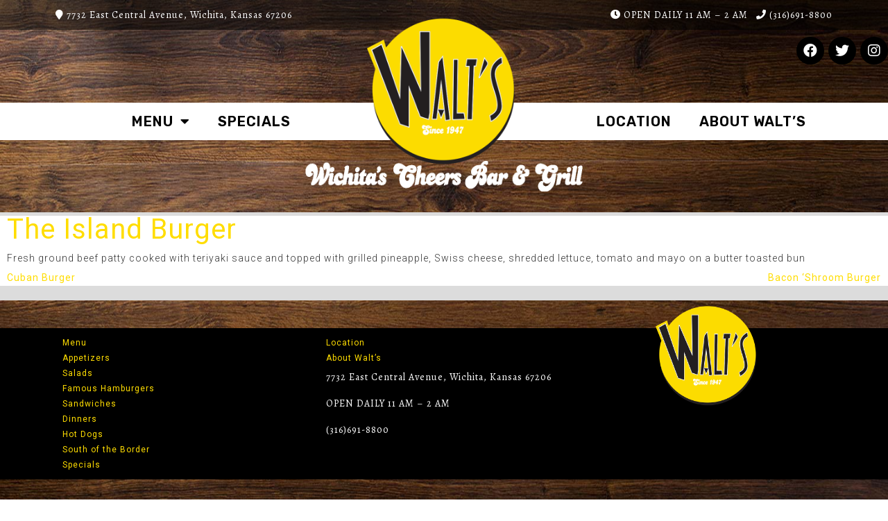

--- FILE ---
content_type: text/html; charset=UTF-8
request_url: https://www.waltseast.com/menu_items/the-island-burger/
body_size: 8976
content:
<!doctype html>
<html lang="en-US">
<head>
	<meta charset="UTF-8">
	<meta name="viewport" content="width=device-width, initial-scale=1">
	<link rel="profile" href="https://gmpg.org/xfn/11">

	<link media="all" href="https://www.waltseast.com/wp-content/cache/autoptimize/css/autoptimize_0df640bf0ba089cd598779d630e42550.css" rel="stylesheet"><title>The Island Burger &#8211; Walts Wichita East</title>
<meta name='robots' content='max-image-preview:large' />
<link rel='dns-prefetch' href='//fonts.googleapis.com' />
<link rel="alternate" type="application/rss+xml" title="Walts Wichita East &raquo; Feed" href="https://www.waltseast.com/feed/" />
<link rel="alternate" type="application/rss+xml" title="Walts Wichita East &raquo; Comments Feed" href="https://www.waltseast.com/comments/feed/" />
<script type="text/javascript">
/* <![CDATA[ */
window._wpemojiSettings = {"baseUrl":"https:\/\/s.w.org\/images\/core\/emoji\/14.0.0\/72x72\/","ext":".png","svgUrl":"https:\/\/s.w.org\/images\/core\/emoji\/14.0.0\/svg\/","svgExt":".svg","source":{"concatemoji":"https:\/\/www.waltseast.com\/wp-includes\/js\/wp-emoji-release.min.js?ver=6.4.7"}};
/*! This file is auto-generated */
!function(i,n){var o,s,e;function c(e){try{var t={supportTests:e,timestamp:(new Date).valueOf()};sessionStorage.setItem(o,JSON.stringify(t))}catch(e){}}function p(e,t,n){e.clearRect(0,0,e.canvas.width,e.canvas.height),e.fillText(t,0,0);var t=new Uint32Array(e.getImageData(0,0,e.canvas.width,e.canvas.height).data),r=(e.clearRect(0,0,e.canvas.width,e.canvas.height),e.fillText(n,0,0),new Uint32Array(e.getImageData(0,0,e.canvas.width,e.canvas.height).data));return t.every(function(e,t){return e===r[t]})}function u(e,t,n){switch(t){case"flag":return n(e,"\ud83c\udff3\ufe0f\u200d\u26a7\ufe0f","\ud83c\udff3\ufe0f\u200b\u26a7\ufe0f")?!1:!n(e,"\ud83c\uddfa\ud83c\uddf3","\ud83c\uddfa\u200b\ud83c\uddf3")&&!n(e,"\ud83c\udff4\udb40\udc67\udb40\udc62\udb40\udc65\udb40\udc6e\udb40\udc67\udb40\udc7f","\ud83c\udff4\u200b\udb40\udc67\u200b\udb40\udc62\u200b\udb40\udc65\u200b\udb40\udc6e\u200b\udb40\udc67\u200b\udb40\udc7f");case"emoji":return!n(e,"\ud83e\udef1\ud83c\udffb\u200d\ud83e\udef2\ud83c\udfff","\ud83e\udef1\ud83c\udffb\u200b\ud83e\udef2\ud83c\udfff")}return!1}function f(e,t,n){var r="undefined"!=typeof WorkerGlobalScope&&self instanceof WorkerGlobalScope?new OffscreenCanvas(300,150):i.createElement("canvas"),a=r.getContext("2d",{willReadFrequently:!0}),o=(a.textBaseline="top",a.font="600 32px Arial",{});return e.forEach(function(e){o[e]=t(a,e,n)}),o}function t(e){var t=i.createElement("script");t.src=e,t.defer=!0,i.head.appendChild(t)}"undefined"!=typeof Promise&&(o="wpEmojiSettingsSupports",s=["flag","emoji"],n.supports={everything:!0,everythingExceptFlag:!0},e=new Promise(function(e){i.addEventListener("DOMContentLoaded",e,{once:!0})}),new Promise(function(t){var n=function(){try{var e=JSON.parse(sessionStorage.getItem(o));if("object"==typeof e&&"number"==typeof e.timestamp&&(new Date).valueOf()<e.timestamp+604800&&"object"==typeof e.supportTests)return e.supportTests}catch(e){}return null}();if(!n){if("undefined"!=typeof Worker&&"undefined"!=typeof OffscreenCanvas&&"undefined"!=typeof URL&&URL.createObjectURL&&"undefined"!=typeof Blob)try{var e="postMessage("+f.toString()+"("+[JSON.stringify(s),u.toString(),p.toString()].join(",")+"));",r=new Blob([e],{type:"text/javascript"}),a=new Worker(URL.createObjectURL(r),{name:"wpTestEmojiSupports"});return void(a.onmessage=function(e){c(n=e.data),a.terminate(),t(n)})}catch(e){}c(n=f(s,u,p))}t(n)}).then(function(e){for(var t in e)n.supports[t]=e[t],n.supports.everything=n.supports.everything&&n.supports[t],"flag"!==t&&(n.supports.everythingExceptFlag=n.supports.everythingExceptFlag&&n.supports[t]);n.supports.everythingExceptFlag=n.supports.everythingExceptFlag&&!n.supports.flag,n.DOMReady=!1,n.readyCallback=function(){n.DOMReady=!0}}).then(function(){return e}).then(function(){var e;n.supports.everything||(n.readyCallback(),(e=n.source||{}).concatemoji?t(e.concatemoji):e.wpemoji&&e.twemoji&&(t(e.twemoji),t(e.wpemoji)))}))}((window,document),window._wpemojiSettings);
/* ]]> */
</script>











<link rel='stylesheet' id='google_web_fonts-css' href='https://fonts.googleapis.com/css?family=Roboto%3A300%2C300i%2C400%2C400i%2C700&#038;ver=6.4.7' type='text/css' media='all' />

<link rel='stylesheet' id='elementor-post-179-css' href='https://www.waltseast.com/wp-content/cache/autoptimize/css/autoptimize_single_9b50a2b331e953bad8055fc273fdefcf.css?ver=1684338882' type='text/css' media='all' />
<link rel='stylesheet' id='elementor-post-339-css' href='https://www.waltseast.com/wp-content/cache/autoptimize/css/autoptimize_single_0e749491b058988264da8e9ebf810cda.css?ver=1684338712' type='text/css' media='all' />
<!--n2css--><script type="text/javascript" src="https://www.waltseast.com/wp-includes/js/jquery/jquery.min.js?ver=3.7.1" id="jquery-core-js"></script>

<script type="text/javascript" src="https://www.waltseast.com/wp-content/themes/idc_custompress/js/jquery-1.12.4.min.js?ver=1.12.4" id="jquery-1.12.4-js"></script>
<script type="text/javascript" id="ecs_ajax_load-js-extra">
/* <![CDATA[ */
var ecs_ajax_params = {"ajaxurl":"https:\/\/www.waltseast.com\/wp-admin\/admin-ajax.php","posts":"{\"page\":0,\"menu_items\":\"the-island-burger\",\"post_type\":\"menu_items\",\"name\":\"the-island-burger\",\"error\":\"\",\"m\":\"\",\"p\":0,\"post_parent\":\"\",\"subpost\":\"\",\"subpost_id\":\"\",\"attachment\":\"\",\"attachment_id\":0,\"pagename\":\"the-island-burger\",\"page_id\":0,\"second\":\"\",\"minute\":\"\",\"hour\":\"\",\"day\":0,\"monthnum\":0,\"year\":0,\"w\":0,\"category_name\":\"\",\"tag\":\"\",\"cat\":\"\",\"tag_id\":\"\",\"author\":\"\",\"author_name\":\"\",\"feed\":\"\",\"tb\":\"\",\"paged\":0,\"meta_key\":\"\",\"meta_value\":\"\",\"preview\":\"\",\"s\":\"\",\"sentence\":\"\",\"title\":\"\",\"fields\":\"\",\"menu_order\":\"\",\"embed\":\"\",\"category__in\":[],\"category__not_in\":[],\"category__and\":[],\"post__in\":[],\"post__not_in\":[],\"post_name__in\":[],\"tag__in\":[],\"tag__not_in\":[],\"tag__and\":[],\"tag_slug__in\":[],\"tag_slug__and\":[],\"post_parent__in\":[],\"post_parent__not_in\":[],\"author__in\":[],\"author__not_in\":[],\"search_columns\":[],\"ignore_sticky_posts\":false,\"suppress_filters\":false,\"cache_results\":true,\"update_post_term_cache\":true,\"update_menu_item_cache\":false,\"lazy_load_term_meta\":true,\"update_post_meta_cache\":true,\"posts_per_page\":10,\"nopaging\":false,\"comments_per_page\":\"50\",\"no_found_rows\":false,\"order\":\"DESC\"}"};
/* ]]> */
</script>


<link rel="https://api.w.org/" href="https://www.waltseast.com/wp-json/" /><link rel="alternate" type="application/json" href="https://www.waltseast.com/wp-json/wp/v2/menu_items/87" /><link rel="EditURI" type="application/rsd+xml" title="RSD" href="https://www.waltseast.com/xmlrpc.php?rsd" />
<meta name="generator" content="WordPress 6.4.7" />
<link rel="canonical" href="https://www.waltseast.com/menu_items/the-island-burger/" />
<link rel='shortlink' href='https://www.waltseast.com/?p=87' />
<link rel="alternate" type="application/json+oembed" href="https://www.waltseast.com/wp-json/oembed/1.0/embed?url=https%3A%2F%2Fwww.waltseast.com%2Fmenu_items%2Fthe-island-burger%2F" />
<link rel="alternate" type="text/xml+oembed" href="https://www.waltseast.com/wp-json/oembed/1.0/embed?url=https%3A%2F%2Fwww.waltseast.com%2Fmenu_items%2Fthe-island-burger%2F&#038;format=xml" />
<meta name="generator" content="Elementor 3.19.4; features: e_optimized_assets_loading, additional_custom_breakpoints, block_editor_assets_optimize, e_image_loading_optimization; settings: css_print_method-external, google_font-enabled, font_display-auto">
<link rel="icon" href="https://www.waltseast.com/wp-content/uploads/2019/12/cropped-Walts_logo_sq_blk-32x32.jpg" sizes="32x32" />
<link rel="icon" href="https://www.waltseast.com/wp-content/uploads/2019/12/cropped-Walts_logo_sq_blk-192x192.jpg" sizes="192x192" />
<link rel="apple-touch-icon" href="https://www.waltseast.com/wp-content/uploads/2019/12/cropped-Walts_logo_sq_blk-180x180.jpg" />
<meta name="msapplication-TileImage" content="https://www.waltseast.com/wp-content/uploads/2019/12/cropped-Walts_logo_sq_blk-270x270.jpg" />
</head>

<body id="idc_body" class="menu_items-template-default single single-menu_items postid-87 wp-custom-logo elementor-default elementor-kit-338">
	<div id="outercontainer">
<div id="page" class="site">
	<a class="skip-link screen-reader-text" href="#content">Skip to content</a>

	<header id="masthead" class="site-header tmpl-header">
		<div id="header1_w">
			<div class="idc_center_margin-full">

										<div id="elementor-library-4" class="widget widget_elementor-library">		<div data-elementor-type="section" data-elementor-id="187" class="elementor elementor-187">
					<div class="elementor-section-wrap">
								<section class="elementor-section elementor-top-section elementor-element elementor-element-b23187d elementor-section-full_width elementor-section-height-default elementor-section-height-default" data-id="b23187d" data-element_type="section" data-settings="{&quot;background_background&quot;:&quot;classic&quot;}">
						<div class="elementor-container elementor-column-gap-default">
					<div class="elementor-column elementor-col-100 elementor-top-column elementor-element elementor-element-98c643d" data-id="98c643d" data-element_type="column">
			<div class="elementor-widget-wrap elementor-element-populated">
						<section class="elementor-section elementor-inner-section elementor-element elementor-element-81546bc elementor-section-boxed elementor-section-height-default elementor-section-height-default" data-id="81546bc" data-element_type="section" data-settings="{&quot;background_background&quot;:&quot;classic&quot;}">
						<div class="elementor-container elementor-column-gap-default">
					<div class="elementor-column elementor-col-50 elementor-inner-column elementor-element elementor-element-ed4414f" data-id="ed4414f" data-element_type="column">
			<div class="elementor-widget-wrap elementor-element-populated">
						<div class="elementor-element elementor-element-86a99d2  header-txt-white elementor-hidden-phone elementor-widget elementor-widget-text-editor" data-id="86a99d2" data-element_type="widget" data-widget_type="text-editor.default">
				<div class="elementor-widget-container">
							<i class="fa fa-map-marker" aria-hidden="true"></i> 7732 East Central Avenue, Wichita, Kansas 67206 
						</div>
				</div>
					</div>
		</div>
				<div class="elementor-column elementor-col-50 elementor-inner-column elementor-element elementor-element-763dbac" data-id="763dbac" data-element_type="column">
			<div class="elementor-widget-wrap elementor-element-populated">
						<div class="elementor-element elementor-element-ddda557  header-txt-white elementor-hidden-phone elementor-widget elementor-widget-text-editor" data-id="ddda557" data-element_type="widget" data-widget_type="text-editor.default">
				<div class="elementor-widget-container">
							<i class="fa fa-clock-o" aria-hidden="true"></i> OPEN DAILY 11 AM &#8211; 2 AM   <i class="fa fa-phone" aria-hidden="true"></i> (316)691-8800						</div>
				</div>
				<div class="elementor-element elementor-element-d23df05  header-txt-white elementor-hidden-desktop elementor-hidden-tablet elementor-widget elementor-widget-text-editor" data-id="d23df05" data-element_type="widget" data-widget_type="text-editor.default">
				<div class="elementor-widget-container">
							<a href="http://www.waltseast.com/about-walts-east-wichita/"><i class="fa fa-map-marker" aria-hidden="true"></i> Find Us</a>  <i class="fa fa-phone" aria-hidden="true"></i> (316)691-8800						</div>
				</div>
					</div>
		</div>
					</div>
		</section>
				<div class="elementor-element elementor-element-2dc1666 e-grid-align-right elementor-hidden-phone elementor-shape-rounded elementor-grid-0 elementor-widget elementor-widget-social-icons" data-id="2dc1666" data-element_type="widget" data-widget_type="social-icons.default">
				<div class="elementor-widget-container">
					<div class="elementor-social-icons-wrapper elementor-grid">
							<span class="elementor-grid-item">
					<a class="elementor-icon elementor-social-icon elementor-social-icon-facebook elementor-repeater-item-5d5f649" href="https://www.facebook.com/WaltsEastWichita" target="_blank">
						<span class="elementor-screen-only">Facebook</span>
						<i class="fab fa-facebook"></i>					</a>
				</span>
							<span class="elementor-grid-item">
					<a class="elementor-icon elementor-social-icon elementor-social-icon-twitter elementor-repeater-item-7522943" href="https://twitter.com/waltseast" target="_blank">
						<span class="elementor-screen-only">Twitter</span>
						<i class="fab fa-twitter"></i>					</a>
				</span>
							<span class="elementor-grid-item">
					<a class="elementor-icon elementor-social-icon elementor-social-icon-instagram elementor-repeater-item-e31cfa5" href="https://www.instagram.com/waltswichita/" target="_blank">
						<span class="elementor-screen-only">Instagram</span>
						<i class="fab fa-instagram"></i>					</a>
				</span>
					</div>
				</div>
				</div>
				<div class="elementor-element elementor-element-7e63be3 elementor-widget elementor-widget-spacer" data-id="7e63be3" data-element_type="widget" data-widget_type="spacer.default">
				<div class="elementor-widget-container">
					<div class="elementor-spacer">
			<div class="elementor-spacer-inner"></div>
		</div>
				</div>
				</div>
				<section class="elementor-section elementor-inner-section elementor-element elementor-element-bf45372 elementor-section-boxed elementor-section-height-default elementor-section-height-default" data-id="bf45372" data-element_type="section" data-settings="{&quot;background_background&quot;:&quot;classic&quot;}">
						<div class="elementor-container elementor-column-gap-default">
					<div class="elementor-column elementor-col-33 elementor-inner-column elementor-element elementor-element-24fd197" data-id="24fd197" data-element_type="column">
			<div class="elementor-widget-wrap elementor-element-populated">
						<div class="elementor-element elementor-element-6d5a097 elementor-nav-menu__align-right elementor-nav-menu--dropdown-none elementor-hidden-phone elementor-widget elementor-widget-nav-menu" data-id="6d5a097" data-element_type="widget" data-settings="{&quot;layout&quot;:&quot;horizontal&quot;,&quot;submenu_icon&quot;:{&quot;value&quot;:&quot;&lt;i class=\&quot;fas fa-caret-down\&quot;&gt;&lt;\/i&gt;&quot;,&quot;library&quot;:&quot;fa-solid&quot;}}" data-widget_type="nav-menu.default">
				<div class="elementor-widget-container">
						<nav class="elementor-nav-menu--main elementor-nav-menu__container elementor-nav-menu--layout-horizontal e--pointer-none">
				<ul id="menu-1-6d5a097" class="elementor-nav-menu"><li class="menu-item menu-item-type-custom menu-item-object-custom menu-item-has-children menu-item-415"><a href="#" class="elementor-item elementor-item-anchor">Menu</a>
<ul class="sub-menu elementor-nav-menu--dropdown">
	<li class="menu-item menu-item-type-post_type menu-item-object-page menu-item-422"><a href="https://www.waltseast.com/appetizers/" class="elementor-sub-item">Appetizers</a></li>
	<li class="menu-item menu-item-type-post_type menu-item-object-page menu-item-420"><a href="https://www.waltseast.com/salads/" class="elementor-sub-item">Salads</a></li>
	<li class="menu-item menu-item-type-post_type menu-item-object-page menu-item-419"><a href="https://www.waltseast.com/famous-hamburgers/" class="elementor-sub-item">Famous Hamburgers</a></li>
	<li class="menu-item menu-item-type-post_type menu-item-object-page menu-item-418"><a href="https://www.waltseast.com/sandwiches/" class="elementor-sub-item">Sandwiches</a></li>
	<li class="menu-item menu-item-type-post_type menu-item-object-page menu-item-421"><a href="https://www.waltseast.com/dinners-2/" class="elementor-sub-item">Dinners</a></li>
	<li class="menu-item menu-item-type-post_type menu-item-object-page menu-item-417"><a href="https://www.waltseast.com/hot-dogs/" class="elementor-sub-item">Hot Dogs</a></li>
	<li class="menu-item menu-item-type-post_type menu-item-object-page menu-item-416"><a href="https://www.waltseast.com/south-of-teh-border/" class="elementor-sub-item">South of the Border</a></li>
</ul>
</li>
<li class="menu-item menu-item-type-post_type menu-item-object-page menu-item-423"><a href="https://www.waltseast.com/daily-specials/" class="elementor-item">Specials</a></li>
</ul>			</nav>
						<nav class="elementor-nav-menu--dropdown elementor-nav-menu__container" aria-hidden="true">
				<ul id="menu-2-6d5a097" class="elementor-nav-menu"><li class="menu-item menu-item-type-custom menu-item-object-custom menu-item-has-children menu-item-415"><a href="#" class="elementor-item elementor-item-anchor" tabindex="-1">Menu</a>
<ul class="sub-menu elementor-nav-menu--dropdown">
	<li class="menu-item menu-item-type-post_type menu-item-object-page menu-item-422"><a href="https://www.waltseast.com/appetizers/" class="elementor-sub-item" tabindex="-1">Appetizers</a></li>
	<li class="menu-item menu-item-type-post_type menu-item-object-page menu-item-420"><a href="https://www.waltseast.com/salads/" class="elementor-sub-item" tabindex="-1">Salads</a></li>
	<li class="menu-item menu-item-type-post_type menu-item-object-page menu-item-419"><a href="https://www.waltseast.com/famous-hamburgers/" class="elementor-sub-item" tabindex="-1">Famous Hamburgers</a></li>
	<li class="menu-item menu-item-type-post_type menu-item-object-page menu-item-418"><a href="https://www.waltseast.com/sandwiches/" class="elementor-sub-item" tabindex="-1">Sandwiches</a></li>
	<li class="menu-item menu-item-type-post_type menu-item-object-page menu-item-421"><a href="https://www.waltseast.com/dinners-2/" class="elementor-sub-item" tabindex="-1">Dinners</a></li>
	<li class="menu-item menu-item-type-post_type menu-item-object-page menu-item-417"><a href="https://www.waltseast.com/hot-dogs/" class="elementor-sub-item" tabindex="-1">Hot Dogs</a></li>
	<li class="menu-item menu-item-type-post_type menu-item-object-page menu-item-416"><a href="https://www.waltseast.com/south-of-teh-border/" class="elementor-sub-item" tabindex="-1">South of the Border</a></li>
</ul>
</li>
<li class="menu-item menu-item-type-post_type menu-item-object-page menu-item-423"><a href="https://www.waltseast.com/daily-specials/" class="elementor-item" tabindex="-1">Specials</a></li>
</ul>			</nav>
				</div>
				</div>
					</div>
		</div>
				<div class="elementor-column elementor-col-33 elementor-inner-column elementor-element elementor-element-476cbdc" data-id="476cbdc" data-element_type="column">
			<div class="elementor-widget-wrap elementor-element-populated">
						<div class="elementor-element elementor-element-887b01e elementor-absolute elementor-invisible elementor-widget elementor-widget-image" data-id="887b01e" data-element_type="widget" data-settings="{&quot;_position&quot;:&quot;absolute&quot;,&quot;_animation&quot;:&quot;zoomInUp&quot;}" data-widget_type="image.default">
				<div class="elementor-widget-container">
														<a href="http://www.waltseast.com">
							<img fetchpriority="high" width="500" height="500" src="https://www.waltseast.com/wp-content/uploads/2020/02/Walts_Logo_Circ-main-v01.png" class="attachment-large size-large wp-image-204" alt="" srcset="https://www.waltseast.com/wp-content/uploads/2020/02/Walts_Logo_Circ-main-v01.png 500w, https://www.waltseast.com/wp-content/uploads/2020/02/Walts_Logo_Circ-main-v01-300x300.png 300w, https://www.waltseast.com/wp-content/uploads/2020/02/Walts_Logo_Circ-main-v01-150x150.png 150w" sizes="(max-width: 500px) 100vw, 500px" />								</a>
													</div>
				</div>
					</div>
		</div>
				<div class="elementor-column elementor-col-33 elementor-inner-column elementor-element elementor-element-512b96f" data-id="512b96f" data-element_type="column">
			<div class="elementor-widget-wrap elementor-element-populated">
						<div class="elementor-element elementor-element-a4feb59 elementor-nav-menu__align-left elementor-nav-menu--dropdown-none elementor-hidden-phone elementor-widget elementor-widget-nav-menu" data-id="a4feb59" data-element_type="widget" data-settings="{&quot;layout&quot;:&quot;horizontal&quot;,&quot;submenu_icon&quot;:{&quot;value&quot;:&quot;&lt;i class=\&quot;fas fa-caret-down\&quot;&gt;&lt;\/i&gt;&quot;,&quot;library&quot;:&quot;fa-solid&quot;}}" data-widget_type="nav-menu.default">
				<div class="elementor-widget-container">
						<nav class="elementor-nav-menu--main elementor-nav-menu__container elementor-nav-menu--layout-horizontal e--pointer-none">
				<ul id="menu-1-a4feb59" class="elementor-nav-menu"><li class="menu-item menu-item-type-post_type menu-item-object-page menu-item-430"><a href="https://www.waltseast.com/about-walts-east-wichita/" class="elementor-item">Location</a></li>
<li class="menu-item menu-item-type-post_type menu-item-object-page menu-item-439"><a href="https://www.waltseast.com/about-walts/" class="elementor-item">About Walt&#8217;s</a></li>
</ul>			</nav>
						<nav class="elementor-nav-menu--dropdown elementor-nav-menu__container" aria-hidden="true">
				<ul id="menu-2-a4feb59" class="elementor-nav-menu"><li class="menu-item menu-item-type-post_type menu-item-object-page menu-item-430"><a href="https://www.waltseast.com/about-walts-east-wichita/" class="elementor-item" tabindex="-1">Location</a></li>
<li class="menu-item menu-item-type-post_type menu-item-object-page menu-item-439"><a href="https://www.waltseast.com/about-walts/" class="elementor-item" tabindex="-1">About Walt&#8217;s</a></li>
</ul>			</nav>
				</div>
				</div>
				<div class="elementor-element elementor-element-2ceb193 elementor-hidden-desktop elementor-hidden-tablet elementor-view-default elementor-widget elementor-widget-icon" data-id="2ceb193" data-element_type="widget" data-widget_type="icon.default">
				<div class="elementor-widget-container">
					<div class="elementor-icon-wrapper">
			<a class="elementor-icon" href="#elementor-action%3Aaction%3Dpopup%3Aopen%26settings%3DeyJpZCI6IjI5OSIsInRvZ2dsZSI6ZmFsc2V9">
			<i aria-hidden="true" class="fas fa-bars"></i>			</a>
		</div>
				</div>
				</div>
					</div>
		</div>
					</div>
		</section>
				<section class="elementor-section elementor-inner-section elementor-element elementor-element-be9967f elementor-section-boxed elementor-section-height-default elementor-section-height-default" data-id="be9967f" data-element_type="section">
						<div class="elementor-container elementor-column-gap-default">
					<div class="elementor-column elementor-col-100 elementor-inner-column elementor-element elementor-element-2671dc5" data-id="2671dc5" data-element_type="column">
			<div class="elementor-widget-wrap elementor-element-populated">
						<div class="elementor-element elementor-element-091aca5 elementor-widget elementor-widget-image" data-id="091aca5" data-element_type="widget" data-widget_type="image.default">
				<div class="elementor-widget-container">
													<noscript><img width="900" height="100" src="https://www.waltseast.com/wp-content/uploads/2020/02/Walts_Tagline_main-v01.png" class="attachment-full size-full wp-image-192" alt="" srcset="https://www.waltseast.com/wp-content/uploads/2020/02/Walts_Tagline_main-v01.png 900w, https://www.waltseast.com/wp-content/uploads/2020/02/Walts_Tagline_main-v01-300x33.png 300w, https://www.waltseast.com/wp-content/uploads/2020/02/Walts_Tagline_main-v01-768x85.png 768w" sizes="(max-width: 900px) 100vw, 900px" /></noscript><img width="900" height="100" src='data:image/svg+xml,%3Csvg%20xmlns=%22http://www.w3.org/2000/svg%22%20viewBox=%220%200%20900%20100%22%3E%3C/svg%3E' data-src="https://www.waltseast.com/wp-content/uploads/2020/02/Walts_Tagline_main-v01.png" class="lazyload attachment-full size-full wp-image-192" alt="" data-srcset="https://www.waltseast.com/wp-content/uploads/2020/02/Walts_Tagline_main-v01.png 900w, https://www.waltseast.com/wp-content/uploads/2020/02/Walts_Tagline_main-v01-300x33.png 300w, https://www.waltseast.com/wp-content/uploads/2020/02/Walts_Tagline_main-v01-768x85.png 768w" data-sizes="(max-width: 900px) 100vw, 900px" />													</div>
				</div>
					</div>
		</div>
					</div>
		</section>
					</div>
		</div>
					</div>
		</section>
							</div>
				</div>
		</div>				
		<div class="clear"></div>

			</div><!-- #idc_center_margin -->
		</div><!-- #header1-w -->
	</header><!-- #masthead -->

	<div id="content" class="site-content">

<div id="main_wrapper_w" class="tmpl-single">
	<div class="idc_center_margin-full">
		<div id="main_wrapper">

			<div class="content_only-w">
			<div id="content_outer" class="float">

			<div id="primary" class="content-area">
				<main id="main" class="site-main">

				<div class="tmpl-cont-cont">
<article id="post-87" class="post-87 menu_items type-menu_items status-publish hentry menu_category-hamburgers">
	<header class="entry-header">
		<h1 class="entry-title">The Island Burger</h1>	</header><!-- .entry-header -->
<div class="entry-thumbnail">
	</div>
	
	<div class="entry-content">
		<p>Fresh ground beef patty cooked with teriyaki sauce and topped with grilled pineapple, Swiss cheese, shredded lettuce, tomato and mayo on a butter toasted bun</p>
	</div><!-- .entry-content -->

	<footer class="entry-footer">
			</footer><!-- .entry-footer -->
</article></div><!-- #post-87 -->

	<nav class="navigation post-navigation" aria-label="Posts">
		<h2 class="screen-reader-text">Post navigation</h2>
		<div class="nav-links"><div class="nav-previous"><a href="https://www.waltseast.com/menu_items/cuban-burger/" rel="prev">Cuban Burger</a></div><div class="nav-next"><a href="https://www.waltseast.com/menu_items/bacon-shroom-burger/" rel="next">Bacon ‘Shroom Burger</a></div></div>
	</nav>
				</main><!-- #main -->
			</div><!-- #primary -->

			</div><!-- #content_outer -->
			</div><!-- #content_width -->

		</div><!-- #main_wrapper -->
	</div><!-- #idc_center_margin -->
</div><!-- #main_wrapper_w -->


</div><!-- #content -->

<footer id="colophon" class="site-footer tmpl-footer">
	<div id="footer_w">
		<div class="idc_center_margin-full">
			<div id="footer" class="float">

				<div class="site-info">

											<div class="widget-column footer-2wrap">
							<section id="elementor-library-3" class="widget widget_elementor-library">		<div data-elementor-type="section" data-elementor-id="440" class="elementor elementor-440">
					<div class="elementor-section-wrap">
								<section class="elementor-section elementor-top-section elementor-element elementor-element-ad76f1d elementor-section-full_width elementor-section-stretched elementor-section-height-default elementor-section-height-default" data-id="ad76f1d" data-element_type="section" data-settings="{&quot;background_background&quot;:&quot;classic&quot;,&quot;stretch_section&quot;:&quot;section-stretched&quot;}">
						<div class="elementor-container elementor-column-gap-default">
					<div class="elementor-column elementor-col-100 elementor-top-column elementor-element elementor-element-9708d89" data-id="9708d89" data-element_type="column">
			<div class="elementor-widget-wrap elementor-element-populated">
						<section class="elementor-section elementor-inner-section elementor-element elementor-element-1e2f563 elementor-section-boxed elementor-section-height-default elementor-section-height-default" data-id="1e2f563" data-element_type="section" data-settings="{&quot;background_background&quot;:&quot;classic&quot;}">
						<div class="elementor-container elementor-column-gap-default">
					<div class="elementor-column elementor-col-33 elementor-inner-column elementor-element elementor-element-52b722f" data-id="52b722f" data-element_type="column">
			<div class="elementor-widget-wrap elementor-element-populated">
						<div class="elementor-element elementor-element-c17c75e   ftr-menu elementor-widget elementor-widget-wp-widget-nav_menu" data-id="c17c75e" data-element_type="widget" data-widget_type="wp-widget-nav_menu.default">
				<div class="elementor-widget-container">
			<div class="menu-main-menu-nav-01-container"><ul id="menu-main-menu-nav-01" class="menu"><li class="menu-item menu-item-type-custom menu-item-object-custom menu-item-has-children menu-item-415"><a href="#">Menu</a>
<ul class="sub-menu">
	<li class="menu-item menu-item-type-post_type menu-item-object-page menu-item-422"><a href="https://www.waltseast.com/appetizers/">Appetizers</a></li>
	<li class="menu-item menu-item-type-post_type menu-item-object-page menu-item-420"><a href="https://www.waltseast.com/salads/">Salads</a></li>
	<li class="menu-item menu-item-type-post_type menu-item-object-page menu-item-419"><a href="https://www.waltseast.com/famous-hamburgers/">Famous Hamburgers</a></li>
	<li class="menu-item menu-item-type-post_type menu-item-object-page menu-item-418"><a href="https://www.waltseast.com/sandwiches/">Sandwiches</a></li>
	<li class="menu-item menu-item-type-post_type menu-item-object-page menu-item-421"><a href="https://www.waltseast.com/dinners-2/">Dinners</a></li>
	<li class="menu-item menu-item-type-post_type menu-item-object-page menu-item-417"><a href="https://www.waltseast.com/hot-dogs/">Hot Dogs</a></li>
	<li class="menu-item menu-item-type-post_type menu-item-object-page menu-item-416"><a href="https://www.waltseast.com/south-of-teh-border/">South of the Border</a></li>
</ul>
</li>
<li class="menu-item menu-item-type-post_type menu-item-object-page menu-item-423"><a href="https://www.waltseast.com/daily-specials/">Specials</a></li>
</ul></div>		</div>
				</div>
					</div>
		</div>
				<div class="elementor-column elementor-col-33 elementor-inner-column elementor-element elementor-element-248cda0" data-id="248cda0" data-element_type="column">
			<div class="elementor-widget-wrap elementor-element-populated">
						<div class="elementor-element elementor-element-458e974   ftr-menu elementor-widget elementor-widget-wp-widget-nav_menu" data-id="458e974" data-element_type="widget" data-widget_type="wp-widget-nav_menu.default">
				<div class="elementor-widget-container">
			<div class="menu-main-menu-nav-02-container"><ul id="menu-main-menu-nav-02" class="menu"><li class="menu-item menu-item-type-post_type menu-item-object-page menu-item-430"><a href="https://www.waltseast.com/about-walts-east-wichita/">Location</a></li>
<li class="menu-item menu-item-type-post_type menu-item-object-page menu-item-439"><a href="https://www.waltseast.com/about-walts/">About Walt&#8217;s</a></li>
</ul></div>		</div>
				</div>
				<div class="elementor-element elementor-element-01da227  ftr-location-txt elementor-widget elementor-widget-text-editor" data-id="01da227" data-element_type="widget" data-widget_type="text-editor.default">
				<div class="elementor-widget-container">
							<p>7732 East Central Avenue, Wichita, Kansas 67206</p><p>OPEN DAILY 11 AM – 2 AM</p><p>(316)691-8800</p>						</div>
				</div>
					</div>
		</div>
				<div class="elementor-column elementor-col-33 elementor-inner-column elementor-element elementor-element-96b1053" data-id="96b1053" data-element_type="column">
			<div class="elementor-widget-wrap elementor-element-populated">
						<div class="elementor-element elementor-element-dea5709 elementor-absolute elementor-widget elementor-widget-image" data-id="dea5709" data-element_type="widget" data-settings="{&quot;_position&quot;:&quot;absolute&quot;}" data-widget_type="image.default">
				<div class="elementor-widget-container">
													<img fetchpriority="high" width="500" height="500" src="https://www.waltseast.com/wp-content/uploads/2020/02/Walts_Logo_Circ-main-v01.png" class="attachment-large size-large wp-image-204" alt="" srcset="https://www.waltseast.com/wp-content/uploads/2020/02/Walts_Logo_Circ-main-v01.png 500w, https://www.waltseast.com/wp-content/uploads/2020/02/Walts_Logo_Circ-main-v01-300x300.png 300w, https://www.waltseast.com/wp-content/uploads/2020/02/Walts_Logo_Circ-main-v01-150x150.png 150w" sizes="(max-width: 500px) 100vw, 500px" />													</div>
				</div>
					</div>
		</div>
					</div>
		</section>
					</div>
		</div>
					</div>
		</section>
							</div>
				</div>
		</section>						</div>
					
					
				</div><!-- .site-info -->
			</div>
			<div class="clear"></div>
			</div>
		</div>
	</footer><!-- #colophon -->
</div><!-- #page -->

		<div data-elementor-type="popup" data-elementor-id="299" class="elementor elementor-299 elementor-location-popup" data-elementor-settings="{&quot;entrance_animation&quot;:&quot;slideInDown&quot;,&quot;exit_animation&quot;:&quot;fadeIn&quot;,&quot;entrance_animation_duration&quot;:{&quot;unit&quot;:&quot;px&quot;,&quot;size&quot;:&quot;0.6&quot;,&quot;sizes&quot;:[]},&quot;a11y_navigation&quot;:&quot;yes&quot;,&quot;timing&quot;:[]}">
					<div class="elementor-section-wrap">
								<section class="elementor-section elementor-top-section elementor-element elementor-element-1ec34cd elementor-section-boxed elementor-section-height-default elementor-section-height-default" data-id="1ec34cd" data-element_type="section">
						<div class="elementor-container elementor-column-gap-default">
					<div class="elementor-column elementor-col-100 elementor-top-column elementor-element elementor-element-2a3d1ae" data-id="2a3d1ae" data-element_type="column">
			<div class="elementor-widget-wrap elementor-element-populated">
						<div class="elementor-element elementor-element-5cc8b5f elementor-widget elementor-widget-spacer" data-id="5cc8b5f" data-element_type="widget" data-widget_type="spacer.default">
				<div class="elementor-widget-container">
					<div class="elementor-spacer">
			<div class="elementor-spacer-inner"></div>
		</div>
				</div>
				</div>
				<div class="elementor-element elementor-element-e610fbc elementor-widget elementor-widget-image" data-id="e610fbc" data-element_type="widget" data-widget_type="image.default">
				<div class="elementor-widget-container">
													<img fetchpriority="high" width="500" height="500" src="https://www.waltseast.com/wp-content/uploads/2020/02/Walts_Logo_Circ-main-v01.png" class="attachment-large size-large wp-image-204" alt="" srcset="https://www.waltseast.com/wp-content/uploads/2020/02/Walts_Logo_Circ-main-v01.png 500w, https://www.waltseast.com/wp-content/uploads/2020/02/Walts_Logo_Circ-main-v01-300x300.png 300w, https://www.waltseast.com/wp-content/uploads/2020/02/Walts_Logo_Circ-main-v01-150x150.png 150w" sizes="(max-width: 500px) 100vw, 500px" />													</div>
				</div>
				<div class="elementor-element elementor-element-3c60487  pop-menu elementor-widget elementor-widget-wp-widget-nav_menu" data-id="3c60487" data-element_type="widget" data-widget_type="wp-widget-nav_menu.default">
				<div class="elementor-widget-container">
			<div class="menu-main-menu-nav-01-container"><ul id="menu-main-menu-nav-2" class="menu"><li class="menu-item menu-item-type-custom menu-item-object-custom menu-item-has-children menu-item-415"><a href="#">Menu</a>
<ul class="sub-menu">
	<li class="menu-item menu-item-type-post_type menu-item-object-page menu-item-422"><a href="https://www.waltseast.com/appetizers/">Appetizers</a></li>
	<li class="menu-item menu-item-type-post_type menu-item-object-page menu-item-420"><a href="https://www.waltseast.com/salads/">Salads</a></li>
	<li class="menu-item menu-item-type-post_type menu-item-object-page menu-item-419"><a href="https://www.waltseast.com/famous-hamburgers/">Famous Hamburgers</a></li>
	<li class="menu-item menu-item-type-post_type menu-item-object-page menu-item-418"><a href="https://www.waltseast.com/sandwiches/">Sandwiches</a></li>
	<li class="menu-item menu-item-type-post_type menu-item-object-page menu-item-421"><a href="https://www.waltseast.com/dinners-2/">Dinners</a></li>
	<li class="menu-item menu-item-type-post_type menu-item-object-page menu-item-417"><a href="https://www.waltseast.com/hot-dogs/">Hot Dogs</a></li>
	<li class="menu-item menu-item-type-post_type menu-item-object-page menu-item-416"><a href="https://www.waltseast.com/south-of-teh-border/">South of the Border</a></li>
</ul>
</li>
<li class="menu-item menu-item-type-post_type menu-item-object-page menu-item-423"><a href="https://www.waltseast.com/daily-specials/">Specials</a></li>
</ul></div>		</div>
				</div>
				<div class="elementor-element elementor-element-553f2d5  pop-menu elementor-widget elementor-widget-wp-widget-nav_menu" data-id="553f2d5" data-element_type="widget" data-widget_type="wp-widget-nav_menu.default">
				<div class="elementor-widget-container">
			<div class="menu-main-menu-nav-02-container"><ul id="menu-main-menu-nav-3" class="menu"><li class="menu-item menu-item-type-post_type menu-item-object-page menu-item-430"><a href="https://www.waltseast.com/about-walts-east-wichita/">Location</a></li>
<li class="menu-item menu-item-type-post_type menu-item-object-page menu-item-439"><a href="https://www.waltseast.com/about-walts/">About Walt&#8217;s</a></li>
</ul></div>		</div>
				</div>
				<div class="elementor-element elementor-element-dff0076 elementor-shape-circle elementor-grid-0 e-grid-align-center elementor-widget elementor-widget-social-icons" data-id="dff0076" data-element_type="widget" data-widget_type="social-icons.default">
				<div class="elementor-widget-container">
					<div class="elementor-social-icons-wrapper elementor-grid">
							<span class="elementor-grid-item">
					<a class="elementor-icon elementor-social-icon elementor-social-icon-facebook elementor-repeater-item-2d0684d" href="https://www.facebook.com/WaltsEastWichita" target="_blank">
						<span class="elementor-screen-only">Facebook</span>
						<i class="fab fa-facebook"></i>					</a>
				</span>
							<span class="elementor-grid-item">
					<a class="elementor-icon elementor-social-icon elementor-social-icon-twitter elementor-repeater-item-3ae9239" href="https://twitter.com/waltseast" target="_blank">
						<span class="elementor-screen-only">Twitter</span>
						<i class="fab fa-twitter"></i>					</a>
				</span>
							<span class="elementor-grid-item">
					<a class="elementor-icon elementor-social-icon elementor-social-icon-instagram elementor-repeater-item-05b49e9" href="https://www.instagram.com/waltswichita/" target="_blank">
						<span class="elementor-screen-only">Instagram</span>
						<i class="fab fa-instagram"></i>					</a>
				</span>
					</div>
				</div>
				</div>
					</div>
		</div>
					</div>
		</section>
							</div>
				</div>
		<noscript><style>.lazyload{display:none;}</style></noscript><script data-noptimize="1">window.lazySizesConfig=window.lazySizesConfig||{};window.lazySizesConfig.loadMode=1;</script><script async data-noptimize="1" src='https://www.waltseast.com/wp-content/plugins/autoptimize/classes/external/js/lazysizes.min.js?ao_version=3.1.10'></script>
<link rel='stylesheet' id='elementor-post-187-css' href='https://www.waltseast.com/wp-content/cache/autoptimize/css/autoptimize_single_3cee0ec01e8f894768902cd22a0fd02c.css?ver=1709142581' type='text/css' media='all' />
<link rel='stylesheet' id='elementor-post-440-css' href='https://www.waltseast.com/wp-content/cache/autoptimize/css/autoptimize_single_c91ca417c250aa614d63272d312e8920.css?ver=1709142581' type='text/css' media='all' />
<link rel='stylesheet' id='elementor-post-299-css' href='https://www.waltseast.com/wp-content/cache/autoptimize/css/autoptimize_single_380060dd1c43f8b7319d22b885f24706.css?ver=1709142581' type='text/css' media='all' />


<link rel='stylesheet' id='elementor-post-338-css' href='https://www.waltseast.com/wp-content/cache/autoptimize/css/autoptimize_single_39d8f93512a8d8b4ca53ff15bac5829c.css?ver=1709142582' type='text/css' media='all' />

<link rel='stylesheet' id='elementor-global-css' href='https://www.waltseast.com/wp-content/cache/autoptimize/css/autoptimize_single_6461800d3b057bdb6fcd6ef047daada5.css?ver=1709142583' type='text/css' media='all' />

<link rel='stylesheet' id='google-fonts-1-css' href='https://fonts.googleapis.com/css?family=Rubik%3A100%2C100italic%2C200%2C200italic%2C300%2C300italic%2C400%2C400italic%2C500%2C500italic%2C600%2C600italic%2C700%2C700italic%2C800%2C800italic%2C900%2C900italic%7CAlegreya%3A100%2C100italic%2C200%2C200italic%2C300%2C300italic%2C400%2C400italic%2C500%2C500italic%2C600%2C600italic%2C700%2C700italic%2C800%2C800italic%2C900%2C900italic&#038;display=auto&#038;ver=6.4.7' type='text/css' media='all' />











<script type="text/javascript" src="https://www.waltseast.com/wp-includes/js/dist/vendor/wp-polyfill-inert.min.js?ver=3.1.2" id="wp-polyfill-inert-js"></script>
<script type="text/javascript" src="https://www.waltseast.com/wp-includes/js/dist/vendor/regenerator-runtime.min.js?ver=0.14.0" id="regenerator-runtime-js"></script>
<script type="text/javascript" src="https://www.waltseast.com/wp-includes/js/dist/vendor/wp-polyfill.min.js?ver=3.15.0" id="wp-polyfill-js"></script>
<script type="text/javascript" src="https://www.waltseast.com/wp-includes/js/dist/hooks.min.js?ver=c6aec9a8d4e5a5d543a1" id="wp-hooks-js"></script>
<script type="text/javascript" src="https://www.waltseast.com/wp-includes/js/dist/i18n.min.js?ver=7701b0c3857f914212ef" id="wp-i18n-js"></script>
<script type="text/javascript" id="wp-i18n-js-after">
/* <![CDATA[ */
wp.i18n.setLocaleData( { 'text direction\u0004ltr': [ 'ltr' ] } );
/* ]]> */
</script>
<script type="text/javascript" id="elementor-pro-frontend-js-before">
/* <![CDATA[ */
var ElementorProFrontendConfig = {"ajaxurl":"https:\/\/www.waltseast.com\/wp-admin\/admin-ajax.php","nonce":"5a730f1261","urls":{"assets":"https:\/\/www.waltseast.com\/wp-content\/plugins\/elementor-pro\/assets\/","rest":"https:\/\/www.waltseast.com\/wp-json\/"},"shareButtonsNetworks":{"facebook":{"title":"Facebook","has_counter":true},"twitter":{"title":"Twitter"},"linkedin":{"title":"LinkedIn","has_counter":true},"pinterest":{"title":"Pinterest","has_counter":true},"reddit":{"title":"Reddit","has_counter":true},"vk":{"title":"VK","has_counter":true},"odnoklassniki":{"title":"OK","has_counter":true},"tumblr":{"title":"Tumblr"},"digg":{"title":"Digg"},"skype":{"title":"Skype"},"stumbleupon":{"title":"StumbleUpon","has_counter":true},"mix":{"title":"Mix"},"telegram":{"title":"Telegram"},"pocket":{"title":"Pocket","has_counter":true},"xing":{"title":"XING","has_counter":true},"whatsapp":{"title":"WhatsApp"},"email":{"title":"Email"},"print":{"title":"Print"}},"facebook_sdk":{"lang":"en_US","app_id":""},"lottie":{"defaultAnimationUrl":"https:\/\/www.waltseast.com\/wp-content\/plugins\/elementor-pro\/modules\/lottie\/assets\/animations\/default.json"}};
/* ]]> */
</script>



<script type="text/javascript" id="elementor-frontend-js-before">
/* <![CDATA[ */
var elementorFrontendConfig = {"environmentMode":{"edit":false,"wpPreview":false,"isScriptDebug":false},"i18n":{"shareOnFacebook":"Share on Facebook","shareOnTwitter":"Share on Twitter","pinIt":"Pin it","download":"Download","downloadImage":"Download image","fullscreen":"Fullscreen","zoom":"Zoom","share":"Share","playVideo":"Play Video","previous":"Previous","next":"Next","close":"Close","a11yCarouselWrapperAriaLabel":"Carousel | Horizontal scrolling: Arrow Left & Right","a11yCarouselPrevSlideMessage":"Previous slide","a11yCarouselNextSlideMessage":"Next slide","a11yCarouselFirstSlideMessage":"This is the first slide","a11yCarouselLastSlideMessage":"This is the last slide","a11yCarouselPaginationBulletMessage":"Go to slide"},"is_rtl":false,"breakpoints":{"xs":0,"sm":480,"md":768,"lg":1025,"xl":1440,"xxl":1600},"responsive":{"breakpoints":{"mobile":{"label":"Mobile Portrait","value":767,"default_value":767,"direction":"max","is_enabled":true},"mobile_extra":{"label":"Mobile Landscape","value":880,"default_value":880,"direction":"max","is_enabled":false},"tablet":{"label":"Tablet Portrait","value":1024,"default_value":1024,"direction":"max","is_enabled":true},"tablet_extra":{"label":"Tablet Landscape","value":1200,"default_value":1200,"direction":"max","is_enabled":false},"laptop":{"label":"Laptop","value":1366,"default_value":1366,"direction":"max","is_enabled":false},"widescreen":{"label":"Widescreen","value":2400,"default_value":2400,"direction":"min","is_enabled":false}}},"version":"3.19.4","is_static":false,"experimentalFeatures":{"e_optimized_assets_loading":true,"additional_custom_breakpoints":true,"theme_builder_v2":true,"block_editor_assets_optimize":true,"ai-layout":true,"landing-pages":true,"e_image_loading_optimization":true,"e_global_styleguide":true,"page-transitions":true,"notes":true,"loop":true,"form-submissions":true,"e_scroll_snap":true},"urls":{"assets":"https:\/\/www.waltseast.com\/wp-content\/plugins\/elementor\/assets\/"},"swiperClass":"swiper-container","settings":{"page":[],"editorPreferences":[]},"kit":{"global_image_lightbox":"yes","active_breakpoints":["viewport_mobile","viewport_tablet"],"lightbox_enable_counter":"yes","lightbox_enable_fullscreen":"yes","lightbox_enable_zoom":"yes","lightbox_enable_share":"yes","lightbox_title_src":"title","lightbox_description_src":"description"},"post":{"id":87,"title":"The%20Island%20Burger%20%E2%80%93%20Walts%20Wichita%20East","excerpt":"","featuredImage":false}};
/* ]]> */
</script>


	</div><!-- #outercontainer -->

	<script type="text/javascript">
	</script>


<script defer src="https://www.waltseast.com/wp-content/cache/autoptimize/js/autoptimize_f341635c025d3db9ae67ed938aba64f8.js"></script></body>
</html>


--- FILE ---
content_type: text/css
request_url: https://www.waltseast.com/wp-content/cache/autoptimize/css/autoptimize_single_9b50a2b331e953bad8055fc273fdefcf.css?ver=1684338882
body_size: 387
content:
.elementor-179 .elementor-element.elementor-element-d054c98:not(.elementor-motion-effects-element-type-background),.elementor-179 .elementor-element.elementor-element-d054c98>.elementor-motion-effects-container>.elementor-motion-effects-layer{background-color:#fff}.elementor-179 .elementor-element.elementor-element-d054c98{box-shadow:0px 0px 10px 0px rgba(0,0,0,.2);transition:background .3s,border .3s,border-radius .3s,box-shadow .3s}.elementor-179 .elementor-element.elementor-element-d054c98>.elementor-background-overlay{transition:background .3s,border-radius .3s,opacity .3s}.elementor-179 .elementor-element.elementor-element-72e6b21{text-align:center}.elementor-179 .elementor-element.elementor-element-d438b84{text-align:center}.elementor-179 .elementor-element.elementor-element-0d00d9e{--divider-border-style:solid;--divider-color:#ccc;--divider-border-width:1px}.elementor-179 .elementor-element.elementor-element-0d00d9e .elementor-divider-separator{width:100%}.elementor-179 .elementor-element.elementor-element-0d00d9e .elementor-divider{padding-block-start:15px;padding-block-end:15px}.elementor-179 .elementor-element.elementor-element-0d00d9e .elementor-divider__text{color:#fd0;font-family:"Rubik",Sans-serif;font-size:24px;font-weight:600;font-style:italic}

--- FILE ---
content_type: text/css
request_url: https://www.waltseast.com/wp-content/cache/autoptimize/css/autoptimize_single_0e749491b058988264da8e9ebf810cda.css?ver=1684338712
body_size: 111
content:
.elementor-339 .elementor-element.elementor-element-97f19e9{font-size:18px}.elementor-339 .elementor-element.elementor-element-d3ad675{text-align:right;font-size:20px;font-style:italic}

--- FILE ---
content_type: text/css
request_url: https://www.waltseast.com/wp-content/cache/autoptimize/css/autoptimize_single_3cee0ec01e8f894768902cd22a0fd02c.css?ver=1709142581
body_size: 1274
content:
.elementor-187 .elementor-element.elementor-element-b23187d:not(.elementor-motion-effects-element-type-background),.elementor-187 .elementor-element.elementor-element-b23187d>.elementor-motion-effects-container>.elementor-motion-effects-layer{background-color:#594633;background-image:url("https://www.waltseast.com/wp-content/uploads/2020/02/Walts_wood_bg-v01.jpg");background-position:top center;background-repeat:repeat-y;background-size:100% auto}.elementor-187 .elementor-element.elementor-element-b23187d{transition:background .3s,border .3s,border-radius .3s,box-shadow .3s;margin-top:0;margin-bottom:0;padding:0}.elementor-187 .elementor-element.elementor-element-b23187d>.elementor-background-overlay{transition:background .3s,border-radius .3s,opacity .3s}.elementor-187 .elementor-element.elementor-element-98c643d>.elementor-widget-wrap>.elementor-widget:not(.elementor-widget__width-auto):not(.elementor-widget__width-initial):not(:last-child):not(.elementor-absolute){margin-bottom:0}.elementor-187 .elementor-element.elementor-element-98c643d>.elementor-element-populated{margin:0;--e-column-margin-right:0px;--e-column-margin-left:0px;padding:0}.elementor-187 .elementor-element.elementor-element-81546bc:not(.elementor-motion-effects-element-type-background),.elementor-187 .elementor-element.elementor-element-81546bc>.elementor-motion-effects-container>.elementor-motion-effects-layer{background-color:rgba(0,0,0,.54)}.elementor-187 .elementor-element.elementor-element-81546bc{transition:background .3s,border .3s,border-radius .3s,box-shadow .3s}.elementor-187 .elementor-element.elementor-element-81546bc>.elementor-background-overlay{transition:background .3s,border-radius .3s,opacity .3s}.elementor-187 .elementor-element.elementor-element-86a99d2{text-align:left;color:#fff}.elementor-187 .elementor-element.elementor-element-ddda557{text-align:right;color:#fff}.elementor-187 .elementor-element.elementor-element-d23df05{text-align:right;color:#fff}.elementor-187 .elementor-element.elementor-element-2dc1666{--grid-template-columns:repeat(0,auto);--icon-size:20px;--grid-column-gap:5px;--grid-row-gap:0px}.elementor-187 .elementor-element.elementor-element-2dc1666 .elementor-widget-container{text-align:right}.elementor-187 .elementor-element.elementor-element-2dc1666 .elementor-social-icon{background-color:#000}.elementor-187 .elementor-element.elementor-element-2dc1666 .elementor-icon{border-radius:50px}.elementor-187 .elementor-element.elementor-element-2dc1666>.elementor-widget-container{padding:10px 0 5px}.elementor-187 .elementor-element.elementor-element-7e63be3{--spacer-size:50px}.elementor-187 .elementor-element.elementor-element-bf45372:not(.elementor-motion-effects-element-type-background),.elementor-187 .elementor-element.elementor-element-bf45372>.elementor-motion-effects-container>.elementor-motion-effects-layer{background-color:#fff}.elementor-187 .elementor-element.elementor-element-bf45372{transition:background .3s,border .3s,border-radius .3s,box-shadow .3s;margin-top:0;margin-bottom:0;padding:0}.elementor-187 .elementor-element.elementor-element-bf45372>.elementor-background-overlay{transition:background .3s,border-radius .3s,opacity .3s}.elementor-187 .elementor-element.elementor-element-6d5a097 .elementor-nav-menu .elementor-item{font-size:20px;text-transform:uppercase}.elementor-187 .elementor-element.elementor-element-6d5a097 .elementor-nav-menu--main .elementor-item{color:#000;fill:#000;padding-top:2px;padding-bottom:2px}.elementor-187 .elementor-element.elementor-element-6d5a097 .elementor-nav-menu--main .elementor-item:hover,.elementor-187 .elementor-element.elementor-element-6d5a097 .elementor-nav-menu--main .elementor-item.elementor-item-active,.elementor-187 .elementor-element.elementor-element-6d5a097 .elementor-nav-menu--main .elementor-item.highlighted,.elementor-187 .elementor-element.elementor-element-6d5a097 .elementor-nav-menu--main .elementor-item:focus{color:#fd0;fill:#fd0}.elementor-187 .elementor-element.elementor-element-6d5a097 .elementor-nav-menu--main .elementor-item.elementor-item-active{color:#fd0}.elementor-187 .elementor-element.elementor-element-6d5a097 .elementor-nav-menu--dropdown a:hover,.elementor-187 .elementor-element.elementor-element-6d5a097 .elementor-nav-menu--dropdown a.elementor-item-active,.elementor-187 .elementor-element.elementor-element-6d5a097 .elementor-nav-menu--dropdown a.highlighted,.elementor-187 .elementor-element.elementor-element-6d5a097 .elementor-menu-toggle:hover{color:#000}.elementor-187 .elementor-element.elementor-element-6d5a097 .elementor-nav-menu--dropdown a:hover,.elementor-187 .elementor-element.elementor-element-6d5a097 .elementor-nav-menu--dropdown a.elementor-item-active,.elementor-187 .elementor-element.elementor-element-6d5a097 .elementor-nav-menu--dropdown a.highlighted{background-color:#fd0}.elementor-187 .elementor-element.elementor-element-6d5a097 .elementor-nav-menu--dropdown .elementor-item,.elementor-187 .elementor-element.elementor-element-6d5a097 .elementor-nav-menu--dropdown .elementor-sub-item{font-family:"Rubik",Sans-serif}.elementor-187 .elementor-element.elementor-element-6d5a097>.elementor-widget-container{margin:0;padding:0}.elementor-187 .elementor-element.elementor-element-887b01e img{width:220px}.elementor-187 .elementor-element.elementor-element-887b01e>.elementor-widget-container{margin:0 0 -40px}body:not(.rtl) .elementor-187 .elementor-element.elementor-element-887b01e{left:-1px}body.rtl .elementor-187 .elementor-element.elementor-element-887b01e{right:-1px}.elementor-187 .elementor-element.elementor-element-887b01e{bottom:0}.elementor-187 .elementor-element.elementor-element-a4feb59 .elementor-nav-menu .elementor-item{font-size:20px;text-transform:uppercase}.elementor-187 .elementor-element.elementor-element-a4feb59 .elementor-nav-menu--main .elementor-item{color:#000;fill:#000;padding-top:2px;padding-bottom:2px}.elementor-187 .elementor-element.elementor-element-a4feb59 .elementor-nav-menu--main .elementor-item:hover,.elementor-187 .elementor-element.elementor-element-a4feb59 .elementor-nav-menu--main .elementor-item.elementor-item-active,.elementor-187 .elementor-element.elementor-element-a4feb59 .elementor-nav-menu--main .elementor-item.highlighted,.elementor-187 .elementor-element.elementor-element-a4feb59 .elementor-nav-menu--main .elementor-item:focus{color:#fd0;fill:#fd0}.elementor-187 .elementor-element.elementor-element-a4feb59 .elementor-nav-menu--main .elementor-item.elementor-item-active{color:#fd0}.elementor-187 .elementor-element.elementor-element-a4feb59 .elementor-nav-menu--dropdown a:hover,.elementor-187 .elementor-element.elementor-element-a4feb59 .elementor-nav-menu--dropdown a.elementor-item-active,.elementor-187 .elementor-element.elementor-element-a4feb59 .elementor-nav-menu--dropdown a.highlighted,.elementor-187 .elementor-element.elementor-element-a4feb59 .elementor-menu-toggle:hover{color:#000}.elementor-187 .elementor-element.elementor-element-a4feb59 .elementor-nav-menu--dropdown a:hover,.elementor-187 .elementor-element.elementor-element-a4feb59 .elementor-nav-menu--dropdown a.elementor-item-active,.elementor-187 .elementor-element.elementor-element-a4feb59 .elementor-nav-menu--dropdown a.highlighted{background-color:#fd0}.elementor-187 .elementor-element.elementor-element-a4feb59 .elementor-nav-menu--dropdown .elementor-item,.elementor-187 .elementor-element.elementor-element-a4feb59 .elementor-nav-menu--dropdown .elementor-sub-item{font-family:"Rubik",Sans-serif}.elementor-187 .elementor-element.elementor-element-a4feb59>.elementor-widget-container{margin:0;padding:0}.elementor-187 .elementor-element.elementor-element-2ceb193 .elementor-icon-wrapper{text-align:right}.elementor-187 .elementor-element.elementor-element-2ceb193.elementor-view-stacked .elementor-icon{background-color:#000}.elementor-187 .elementor-element.elementor-element-2ceb193.elementor-view-framed .elementor-icon,.elementor-187 .elementor-element.elementor-element-2ceb193.elementor-view-default .elementor-icon{color:#000;border-color:#000}.elementor-187 .elementor-element.elementor-element-2ceb193.elementor-view-framed .elementor-icon,.elementor-187 .elementor-element.elementor-element-2ceb193.elementor-view-default .elementor-icon svg{fill:#000}.elementor-187 .elementor-element.elementor-element-2ceb193 .elementor-icon{font-size:30px}.elementor-187 .elementor-element.elementor-element-2ceb193 .elementor-icon svg{height:30px}.elementor-187 .elementor-element.elementor-element-091aca5 img{width:400px}.elementor-187 .elementor-element.elementor-element-091aca5>.elementor-widget-container{margin:20px 0}@media(max-width:1024px){.elementor-187 .elementor-element.elementor-element-6d5a097 .elementor-nav-menu .elementor-item{font-size:11px;letter-spacing:0px}.elementor-187 .elementor-element.elementor-element-a4feb59 .elementor-nav-menu .elementor-item{font-size:11px;letter-spacing:0px}}@media(min-width:1025px){.elementor-187 .elementor-element.elementor-element-b23187d:not(.elementor-motion-effects-element-type-background),.elementor-187 .elementor-element.elementor-element-b23187d>.elementor-motion-effects-container>.elementor-motion-effects-layer{background-attachment:fixed}}@media(max-width:767px){.elementor-187 .elementor-element.elementor-element-ed4414f>.elementor-element-populated{padding:5px}.elementor-187 .elementor-element.elementor-element-763dbac>.elementor-element-populated{padding:5px}.elementor-187 .elementor-element.elementor-element-bf45372{margin-top:0;margin-bottom:0;padding:0}.elementor-187 .elementor-element.elementor-element-24fd197{width:2%}.elementor-187 .elementor-element.elementor-element-476cbdc{width:70%}.elementor-187 .elementor-element.elementor-element-887b01e{text-align:left}.elementor-187 .elementor-element.elementor-element-887b01e img{width:160px}.elementor-187 .elementor-element.elementor-element-512b96f{width:22%}}.header-txt-white p{color:#fff}.header-txt-white p{color:#fff}.header-txt-white p{color:#fff}

--- FILE ---
content_type: text/css
request_url: https://www.waltseast.com/wp-content/cache/autoptimize/css/autoptimize_single_c91ca417c250aa614d63272d312e8920.css?ver=1709142581
body_size: 719
content:
.elementor-440 .elementor-element.elementor-element-ad76f1d:not(.elementor-motion-effects-element-type-background),.elementor-440 .elementor-element.elementor-element-ad76f1d>.elementor-motion-effects-container>.elementor-motion-effects-layer{background-image:url("https://www.waltseast.com/wp-content/uploads/2020/02/Walts_wood_bg-v01.jpg");background-position:bottom center;background-repeat:repeat-y;background-size:cover}.elementor-440 .elementor-element.elementor-element-ad76f1d{transition:background .3s,border .3s,border-radius .3s,box-shadow .3s;margin-top:0;margin-bottom:0;padding:40px 0 60px}.elementor-440 .elementor-element.elementor-element-ad76f1d>.elementor-background-overlay{transition:background .3s,border-radius .3s,opacity .3s}.elementor-440 .elementor-element.elementor-element-9708d89>.elementor-element-populated{margin:0;--e-column-margin-right:0px;--e-column-margin-left:0px;padding:0}.elementor-440 .elementor-element.elementor-element-1e2f563:not(.elementor-motion-effects-element-type-background),.elementor-440 .elementor-element.elementor-element-1e2f563>.elementor-motion-effects-container>.elementor-motion-effects-layer{background-color:#000}.elementor-440 .elementor-element.elementor-element-1e2f563{transition:background .3s,border .3s,border-radius .3s,box-shadow .3s}.elementor-440 .elementor-element.elementor-element-1e2f563>.elementor-background-overlay{transition:background .3s,border-radius .3s,opacity .3s}.elementor-440 .elementor-element.elementor-element-01da227{text-align:left;color:#fff}.elementor-440 .elementor-element.elementor-element-01da227>.elementor-widget-container{margin:0 0 0 10px}.elementor-440 .elementor-element.elementor-element-dea5709 img{width:150px}body:not(.rtl) .elementor-440 .elementor-element.elementor-element-dea5709{left:0}body.rtl .elementor-440 .elementor-element.elementor-element-dea5709{right:0}.elementor-440 .elementor-element.elementor-element-dea5709{top:-35px}@media(max-width:767px){.elementor-440 .elementor-element.elementor-element-ad76f1d{padding:40px 0 150px}.elementor-440 .elementor-element.elementor-element-dea5709{top:-15px}}@media(min-width:1025px){.elementor-440 .elementor-element.elementor-element-ad76f1d:not(.elementor-motion-effects-element-type-background),.elementor-440 .elementor-element.elementor-element-ad76f1d>.elementor-motion-effects-container>.elementor-motion-effects-layer{background-attachment:fixed}}.ftr-menu ul.sub-menu{padding-left:0;margin:0;list-style-type:none}.ftr-menu li.menu-item{text-align:left;font-size:20px;line-height:normal;display:block;width:auto}.ftr-menu li.menu-item a{padding:4px 10px;color:#fd0;display:block;vertical-align:top;list-style-type:none;font-size:12px}.ftr-menu.elementor-widget-wp-widget-nav_menu ul.menu{margin:0;padding-left:0}@media only screen and (max-width:600px){.ftr-menu li.menu-item{display:block;width:100%}}.ftr-menu{text-align:left}.ftr-location-txt p{color:#fff}

--- FILE ---
content_type: text/css
request_url: https://www.waltseast.com/wp-content/cache/autoptimize/css/autoptimize_single_380060dd1c43f8b7319d22b885f24706.css?ver=1709142581
body_size: 675
content:
.elementor-299 .elementor-element.elementor-element-5cc8b5f{--spacer-size:20px}.elementor-299 .elementor-element.elementor-element-e610fbc img{width:150px}.elementor-299 .elementor-element.elementor-element-3c60487>.elementor-widget-container{margin:20px 0 0}.elementor-299 .elementor-element.elementor-element-553f2d5>.elementor-widget-container{margin:0}.elementor-299 .elementor-element.elementor-element-dff0076{--grid-template-columns:repeat(0,auto);--grid-column-gap:5px;--grid-row-gap:0px}.elementor-299 .elementor-element.elementor-element-dff0076 .elementor-widget-container{text-align:center}.elementor-299 .elementor-element.elementor-element-dff0076 .elementor-social-icon{background-color:#000;--icon-padding:.4em}.elementor-299 .elementor-element.elementor-element-dff0076>.elementor-widget-container{margin:20px 0}#elementor-popup-modal-299 .dialog-message{width:640px;height:100vh;align-items:flex-start}#elementor-popup-modal-299{justify-content:center;align-items:center}#elementor-popup-modal-299 .dialog-close-button{display:flex;top:20px;font-size:30px}#elementor-popup-modal-299 .dialog-widget-content{animation-duration:.6s;background-image:url("https://www.waltseast.com/wp-content/uploads/2020/02/Walts_wood-sketch_bg-v02.png");background-position:top center;background-repeat:no-repeat;background-size:auto;border-style:solid;border-width:0;box-shadow:2px 8px 23px 3px rgba(0,0,0,.2)}body:not(.rtl) #elementor-popup-modal-299 .dialog-close-button{right:20px}body.rtl #elementor-popup-modal-299 .dialog-close-button{left:20px}#elementor-popup-modal-299 .dialog-close-button i{color:#000}#elementor-popup-modal-299 .dialog-close-button svg{fill:#000}.pop-menu ul.sub-menu{padding-left:0;margin:0}.pop-menu li.menu-item{text-align:center;font-size:20px;line-height:normal}.pop-menu li.menu-item a{padding:4px 10px;color:#000;display:inline-block;vertical-align:top}.pop-menu.elementor-widget-wp-widget-nav_menu ul.menu{margin:0;padding-left:0}.pop-menu ul.sub-menu{padding-left:0;margin:0}.pop-menu li.menu-item{text-align:center;font-size:20px;line-height:normal}.pop-menu li.menu-item a{padding:4px 10px;color:#000;display:inline-block;vertical-align:top}.pop-menu.elementor-widget-wp-widget-nav_menu ul.menu{margin:0;padding-left:0}

--- FILE ---
content_type: text/css
request_url: https://www.waltseast.com/wp-content/cache/autoptimize/css/autoptimize_single_39d8f93512a8d8b4ca53ff15bac5829c.css?ver=1709142582
body_size: 436
content:
.elementor-kit-338{--e-global-color-primary:#fd0;--e-global-color-secondary:#54595f;--e-global-color-text:#7a7a7a;--e-global-color-accent:#87482b;--e-global-color-513e76dd:#4054b2;--e-global-color-6fb493f0:#23a455;--e-global-color-67d95537:#000;--e-global-color-307244fa:#fff;--e-global-typography-primary-font-family:"Rubik";--e-global-typography-primary-font-weight:600;--e-global-typography-secondary-font-family:"Alegreya";--e-global-typography-secondary-font-weight:600;--e-global-typography-text-font-family:"Alegreya";--e-global-typography-text-font-weight:400;--e-global-typography-accent-font-family:"Alegreya";--e-global-typography-accent-font-weight:400}.elementor-section.elementor-section-boxed>.elementor-container{max-width:1140px}.e-con{--container-max-width:1140px}.elementor-widget:not(:last-child){margin-block-end:0px}.elementor-element{--widgets-spacing:0px 0px}{}h1.entry-title{display:var(--page-title-display)}.elementor-kit-338 e-page-transition{background-color:#ffbc7d}@media(max-width:1024px){.elementor-section.elementor-section-boxed>.elementor-container{max-width:1024px}.e-con{--container-max-width:1024px}}@media(max-width:767px){.elementor-section.elementor-section-boxed>.elementor-container{max-width:767px}.e-con{--container-max-width:767px}}